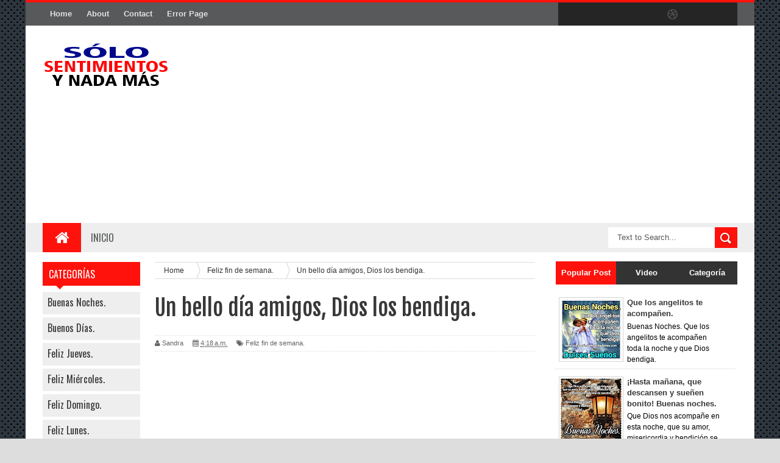

--- FILE ---
content_type: text/html; charset=UTF-8
request_url: https://www.solosentimientosynadamas.com/b/stats?style=BLACK_TRANSPARENT&timeRange=ALL_TIME&token=APq4FmAysJYwwp7ES9RItWe88Tzx3RjBFnBT51y1wfDgHVbJMrtzYbsj8-956a2hJWsy1TOwcG9FT7encsZQJ303m_pej6MGVQ
body_size: 45
content:
{"total":16145404,"sparklineOptions":{"backgroundColor":{"fillOpacity":0.1,"fill":"#000000"},"series":[{"areaOpacity":0.3,"color":"#202020"}]},"sparklineData":[[0,55],[1,70],[2,55],[3,32],[4,61],[5,75],[6,54],[7,48],[8,99],[9,78],[10,77],[11,78],[12,54],[13,55],[14,54],[15,31],[16,32],[17,50],[18,44],[19,46],[20,58],[21,49],[22,72],[23,46],[24,51],[25,48],[26,49],[27,48],[28,51],[29,37]],"nextTickMs":514285}

--- FILE ---
content_type: text/html; charset=utf-8
request_url: https://www.google.com/recaptcha/api2/aframe
body_size: 268
content:
<!DOCTYPE HTML><html><head><meta http-equiv="content-type" content="text/html; charset=UTF-8"></head><body><script nonce="q_w4-ry3hK02wWEPoUZ8Jw">/** Anti-fraud and anti-abuse applications only. See google.com/recaptcha */ try{var clients={'sodar':'https://pagead2.googlesyndication.com/pagead/sodar?'};window.addEventListener("message",function(a){try{if(a.source===window.parent){var b=JSON.parse(a.data);var c=clients[b['id']];if(c){var d=document.createElement('img');d.src=c+b['params']+'&rc='+(localStorage.getItem("rc::a")?sessionStorage.getItem("rc::b"):"");window.document.body.appendChild(d);sessionStorage.setItem("rc::e",parseInt(sessionStorage.getItem("rc::e")||0)+1);localStorage.setItem("rc::h",'1768417886996');}}}catch(b){}});window.parent.postMessage("_grecaptcha_ready", "*");}catch(b){}</script></body></html>

--- FILE ---
content_type: text/javascript; charset=UTF-8
request_url: https://www.solosentimientosynadamas.com/feeds/posts/default/-/Feliz%20fin%20de%20semana.?alt=json-in-script&callback=related_results_labels_thumbs&max-results=8
body_size: 8199
content:
// API callback
related_results_labels_thumbs({"version":"1.0","encoding":"UTF-8","feed":{"xmlns":"http://www.w3.org/2005/Atom","xmlns$openSearch":"http://a9.com/-/spec/opensearchrss/1.0/","xmlns$blogger":"http://schemas.google.com/blogger/2008","xmlns$georss":"http://www.georss.org/georss","xmlns$gd":"http://schemas.google.com/g/2005","xmlns$thr":"http://purl.org/syndication/thread/1.0","id":{"$t":"tag:blogger.com,1999:blog-8725575223315788576"},"updated":{"$t":"2025-07-07T23:24:38.668-07:00"},"category":[{"term":"Slider"},{"term":"Frases de vida"},{"term":"Buenas noches."},{"term":"Buenos días."},{"term":"Feliz tarde."},{"term":"Feliz Jueves."},{"term":"Feliz Miércoles."},{"term":"Feliz viernes."},{"term":"Feliz domingo."},{"term":"Feliz martes."},{"term":"Feliz sábado."},{"term":"Feliz lunes."},{"term":"Frases de vida."},{"term":"Frases de superación."},{"term":"Frases de amor."},{"term":"Frases mujer."},{"term":"Frases Dios."},{"term":"Feliz martes"},{"term":"Saludo del día."},{"term":"Oración de la mañana."},{"term":"Feliz fin de semana."},{"term":"Feliz sábado"},{"term":"Frases de Dios."},{"term":"Feliz navidad."},{"term":"Frases de amistad."},{"term":"Dulces sueños."},{"term":"Feliz inicio de semana."},{"term":"Feliz día de las madres."},{"term":"Oración."},{"term":"Frases de felicidad."},{"term":"Oración de la noche."},{"term":"Feliz semana."},{"term":"Frases de navidad."},{"term":"VIDA"},{"term":"Feliz día de la mujer."},{"term":"DIOS"},{"term":"Feliz día amig@."},{"term":"Feliz semana-"},{"term":"Feliz inicio de semana-"},{"term":"Frases de nostalgia."},{"term":"Feliz año nuevo."},{"term":"Feliz día del  padre."},{"term":"Semana Santa."},{"term":"Feliz día de san Valentín."},{"term":"Feliz mes de Agosto."},{"term":"Feliz mes de diciembre."},{"term":"GRACIAS"},{"term":"HOY"},{"term":"NO"},{"term":"SEÑOR"},{"term":"AMOR"},{"term":"COSAS"},{"term":"DIA"},{"term":"Feliz día de Reyes."},{"term":"Feliz mes de Junio."},{"term":"Feliz mes de febrero."},{"term":"Feliz mes de septiembre."},{"term":"Oraciones."},{"term":"PAZ"},{"term":"Feliz jueves Santo."},{"term":"Feliz mes de Noviembre."},{"term":"Feliz mes de marzo."},{"term":"MEJOR"},{"term":"NOCHE"},{"term":"PERSONAS"},{"term":"TODO"},{"term":"BENDICION"},{"term":"DÍA"},{"term":"FELIZ"},{"term":"APRENDER"},{"term":"BENDICIONES"},{"term":"CASA"},{"term":"CORAZON"},{"term":"CUANDO"},{"term":"DAR"},{"term":"DEJAR"},{"term":"FAMILIA"},{"term":"Feliz inicio de mes."},{"term":"Feliz mes de abril."},{"term":"Feliz mes de mayo."},{"term":"Feliz miércoles Santo."},{"term":"Gracias Señor."},{"term":"HACER"},{"term":"LLENO"},{"term":"MAÑANA"},{"term":"MOMENTOS"},{"term":"NUNCA"},{"term":"PEDIR"},{"term":"TI"},{"term":"feliz domingo de ramos"},{"term":"ACAMPE"},{"term":"AGRADECER"},{"term":"ALGUIEN"},{"term":"ALREDEDOR"},{"term":"AMA"},{"term":"AMIGOS"},{"term":"AYUDA"},{"term":"BIEN"},{"term":"BUENAS"},{"term":"CAER"},{"term":"CUIDADO"},{"term":"DA"},{"term":"DESCANSO"},{"term":"DICE"},{"term":"DIOS."},{"term":"DOMINGO."},{"term":"EMPEZAR"},{"term":"ESPERAR"},{"term":"EXITO"},{"term":"FELICIDAD"},{"term":"FUERTE"},{"term":"Feliz día de las velitas."},{"term":"Feliz día del trabajador."},{"term":"Feliz fin de mes."},{"term":"Feliz sábado de Gloria."},{"term":"Feliz último viernes de Agosto."},{"term":"Final de mes."},{"term":"GRANDE"},{"term":"HOGAR"},{"term":"LAGRIMAS"},{"term":"LECCIONES"},{"term":"LUGAR"},{"term":"LUZ"},{"term":"MALA"},{"term":"MARAVILLOSO"},{"term":"MI"},{"term":"MIO"},{"term":"MIÉRCOLES."},{"term":"NOCHE."},{"term":"NUEVO"},{"term":"PADRE"},{"term":"PALABRAS"},{"term":"QUERIDO"},{"term":"SABER"},{"term":"SALUD"},{"term":"SEMANA."},{"term":"SENTIR"},{"term":"SER"},{"term":"SIEMPRE"},{"term":"SOL"},{"term":"SOLO"},{"term":"SONREIR"},{"term":"TIEMPO"},{"term":"TIENE"},{"term":"TRIUNFO"},{"term":"TU"},{"term":"VALE"},{"term":"VALORAR"},{"term":"VICTORIA"},{"term":"VIVE"},{"term":"Viernes Santo."},{"term":"feliz Semana Santa"},{"term":"feliz día de la amistad"},{"term":"feliz lunes"},{"term":"A VECES"},{"term":"ABUNDANCIA"},{"term":"ABUNDANTES"},{"term":"ACCIONES"},{"term":"ACEPTES"},{"term":"ACOMPAÑAR"},{"term":"ACTOS"},{"term":"AGRADECIMIENTO"},{"term":"ALAS"},{"term":"ALCANZA"},{"term":"ALGUNAS"},{"term":"ALIMENTOS"},{"term":"ALMA"},{"term":"ALMA."},{"term":"ALÉGRATE"},{"term":"AMANECE"},{"term":"AMANECER"},{"term":"AMANECER."},{"term":"AMAR"},{"term":"AMARGA"},{"term":"AMAS. QUIEN"},{"term":"AMIGO"},{"term":"AMOR."},{"term":"AMOR. FE"},{"term":"ANGUSTIAS"},{"term":"APARENTAR"},{"term":"APOYO"},{"term":"APRENDE"},{"term":"AQUELLOS"},{"term":"ARREPIENTAS"},{"term":"ATACAR"},{"term":"BELLEZA"},{"term":"BELLO"},{"term":"BENDECIR"},{"term":"BENDECIR."},{"term":"BENDICE"},{"term":"BENDICION."},{"term":"BENDIGA."},{"term":"BENDIGAS"},{"term":"BENDITO"},{"term":"BESAR"},{"term":"BUEN"},{"term":"BUENA"},{"term":"BUSCAR"},{"term":"CAIDAS"},{"term":"CAMBIOS"},{"term":"CAMINA"},{"term":"CAMINANDO"},{"term":"CANSES"},{"term":"CARIÑOSA"},{"term":"CELESTIAL"},{"term":"CELÉBRALO"},{"term":"COLOR"},{"term":"COMETER"},{"term":"COMPLACER"},{"term":"COMPRENDÍ"},{"term":"CONCIENCIA"},{"term":"CONFIANZA"},{"term":"CONSEJOS"},{"term":"CONSTRUIR. PROTEGER."},{"term":"CONSTRUYEN"},{"term":"CONTRA."},{"term":"CORAZON."},{"term":"CORAZÒN"},{"term":"CORAZÓN."},{"term":"CREER"},{"term":"CUALQUIERA"},{"term":"CUERPO"},{"term":"CUIDE"},{"term":"CURVAS"},{"term":"DADO"},{"term":"DALE"},{"term":"DARAS"},{"term":"DAÑAR"},{"term":"DEBIL"},{"term":"DECEPCIONES."},{"term":"DECIR"},{"term":"DECIR."},{"term":"DECISION"},{"term":"DEMOSTAR"},{"term":"DEMOSTRARAN"},{"term":"DENTRO."},{"term":"DEPENDER"},{"term":"DESCUBRIR"},{"term":"DESEAR"},{"term":"DESEO"},{"term":"DESPERTAR"},{"term":"DESPERTARME"},{"term":"DESPUES"},{"term":"DESPUÉS"},{"term":"DEVOLVER"},{"term":"DIA."},{"term":"DIAS. BUENOS"},{"term":"DICE."},{"term":"DICHO"},{"term":"DIFÍCIL"},{"term":"DISFRUTAR"},{"term":"DISTANCIA"},{"term":"DOBLE"},{"term":"DOMINGO"},{"term":"DUERMAN."},{"term":"DULCE"},{"term":"DULCES"},{"term":"DULZURA"},{"term":"DÍA."},{"term":"ELLAS."},{"term":"ELLOS"},{"term":"ENCANTAR"},{"term":"ENCONTRAR"},{"term":"ENEMIGOS"},{"term":"ENFERMEDAD"},{"term":"ENFRENTAR."},{"term":"ENSEÑAR-"},{"term":"ENTENDIDO"},{"term":"ENTRA"},{"term":"ERES"},{"term":"ERROR"},{"term":"ERRORES"},{"term":"ESCUCHA"},{"term":"ESPACIO"},{"term":"ESPECIAL"},{"term":"ESPERANZA"},{"term":"ESPERANZA AMANECER"},{"term":"ESPERANZAS"},{"term":"ESPERAR."},{"term":"ESPINAS"},{"term":"ESPIRITU"},{"term":"ESTAMOS"},{"term":"ESTAR"},{"term":"ESTE"},{"term":"ESTOY"},{"term":"EXISTIR"},{"term":"FALSO"},{"term":"FALTA"},{"term":"FAMIIIA"},{"term":"FAMILIAS"},{"term":"FE"},{"term":"FELICES"},{"term":"FONDO"},{"term":"FORTALECETE."},{"term":"FRIOS"},{"term":"FUERZA"},{"term":"Felices pascuas."},{"term":"Feliz día."},{"term":"Feliz lunes de pascua"},{"term":"Feliz mes de Octubre."},{"term":"Feliz noche de san Valentín."},{"term":"Feliz tarde"},{"term":"Feliz último Jueves de Agosto."},{"term":"Feliz último día de marzo."},{"term":"Feliz último lunes de Julio."},{"term":"Frases de decepción."},{"term":"FÉNIX"},{"term":"GANA"},{"term":"GENIAL"},{"term":"GENTE"},{"term":"GIRA"},{"term":"GOLPES."},{"term":"GRANDES"},{"term":"GRATIS"},{"term":"GRATITUD"},{"term":"GUARDES"},{"term":"GUIA"},{"term":"HABLA"},{"term":"HABLARTE"},{"term":"HACER."},{"term":"HACIENDO"},{"term":"HAY"},{"term":"HE"},{"term":"HERMOSO"},{"term":"HIEREN"},{"term":"HIJOS."},{"term":"HIZO"},{"term":"HORA"},{"term":"HORAS"},{"term":"HORMIGA."},{"term":"HOY. DÍA"},{"term":"HUESOS"},{"term":"IMPORTA"},{"term":"IMPORTANTE"},{"term":"IMPORTANTES"},{"term":"IMPORTAR"},{"term":"INSTANTE"},{"term":"JAMÁS"},{"term":"JARDIN"},{"term":"JUEVES."},{"term":"LENGUA"},{"term":"LEVANTAR"},{"term":"LUNES."},{"term":"MADRE"},{"term":"MAL"},{"term":"MARAVILLOSA"},{"term":"MAS"},{"term":"MENOS"},{"term":"MENTE"},{"term":"MERECER"},{"term":"MIGAJAS"},{"term":"MIL"},{"term":"MIÉRCOLES"},{"term":"MOMENTO"},{"term":"MONTAÑAS"},{"term":"MOTIVOS"},{"term":"MUCHAS"},{"term":"MUCHO"},{"term":"MUEVAS"},{"term":"MUEVE"},{"term":"MUJER"},{"term":"MUNDO"},{"term":"MUROS"},{"term":"Mañana es lunes."},{"term":"Mi última rosa."},{"term":"MÁS."},{"term":"MÁXIMO"},{"term":"NADA"},{"term":"NADIE"},{"term":"NECESITA"},{"term":"NO-"},{"term":"NOCHES"},{"term":"NUESTRO"},{"term":"NUESTROS SIEMPRE"},{"term":"NUEVAMENTE"},{"term":"OCUPAMOS"},{"term":"OCUPAR"},{"term":"OFENDER."},{"term":"OJOS"},{"term":"OLVIDAR"},{"term":"OPORTUNIDAD"},{"term":"ORGULLO"},{"term":"Oración de inicio de mes."},{"term":"PACIENCIA"},{"term":"PALABRA"},{"term":"PARA"},{"term":"PARAR"},{"term":"PASO ."},{"term":"PEDAZOS"},{"term":"PEDIRTE"},{"term":"PENA"},{"term":"PEOR"},{"term":"PERSONA"},{"term":"PERSONAS. SOLAS"},{"term":"PIDO"},{"term":"PIDO FAMILIA"},{"term":"PIEDRA"},{"term":"PISADO"},{"term":"POCO."},{"term":"PODEMOS"},{"term":"PODER"},{"term":"PRECIOSA"},{"term":"PREOCUPACIONES"},{"term":"PREOCUPAR"},{"term":"PRESENCIA"},{"term":"PRIMERO"},{"term":"PROBLEMAS"},{"term":"PROCURAR"},{"term":"PROMETIERAN"},{"term":"PROTEGENOS"},{"term":"PROTEGER"},{"term":"PUENTES."},{"term":"PURO"},{"term":"Para mi ángel."},{"term":"Para ti mamita."},{"term":"Primera flor de diciembre."},{"term":"Primera rosa de septiembre."},{"term":"QUEDA"},{"term":"QUEDARSE."},{"term":"QUERER"},{"term":"QUERIA"},{"term":"QUIERO"},{"term":"QUÉDATE"},{"term":"RAÍCES"},{"term":"REALIDAD"},{"term":"RECOGE"},{"term":"RECORDAR"},{"term":"RECORDAR."},{"term":"RECUERDA"},{"term":"RECUERDOS."},{"term":"REGALA"},{"term":"REGALARME"},{"term":"RELLENAR"},{"term":"RENACER"},{"term":"RENOVARSE"},{"term":"REPOSO"},{"term":"RESOLVER"},{"term":"RESPALDO"},{"term":"RESPLANDOR"},{"term":"RICAS"},{"term":"ROMPER"},{"term":"ROMPIENDO"},{"term":"ROSAS"},{"term":"SABADO."},{"term":"SABEMOS"},{"term":"SABES."},{"term":"SABOR"},{"term":"SEMANA"},{"term":"SEMBRAR"},{"term":"SENTIMIENTOS"},{"term":"SERÍA"},{"term":"SEÑOR."},{"term":"SEÑOR. ENCONTRAR"},{"term":"SIEMBRA"},{"term":"SIEMPRE."},{"term":"SIENTAN"},{"term":"SOLOS"},{"term":"SOMOS"},{"term":"SONRISA"},{"term":"SUCEDA"},{"term":"SUEÑOS"},{"term":"SUEÑOS. BENDECIR."},{"term":"SUSTENTO"},{"term":"Saludo del Dia."},{"term":"TAMAÑO"},{"term":"TAMBIEN"},{"term":"TARDE."},{"term":"TE QUIERO"},{"term":"TENGO"},{"term":"TERMINAR.DIA"},{"term":"TI."},{"term":"TODOS"},{"term":"TOMAR"},{"term":"TRABAJO"},{"term":"TRAGAR."},{"term":"TRAJE"},{"term":"TRIUNFOS."},{"term":"TUS"},{"term":"UNO"},{"term":"USA"},{"term":"USAR"},{"term":"VA."},{"term":"VACIAR"},{"term":"VACIO"},{"term":"VECES"},{"term":"VER"},{"term":"VIDA."},{"term":"VIDA. DIA"},{"term":"VIGILAR"},{"term":"VIVEN"},{"term":"VOLAR"},{"term":"VOLVER"},{"term":"VOLVERSE"},{"term":"nochebuena"},{"term":"ÁNGEL"},{"term":"ÉXITO"},{"term":"ÚLTIMO"},{"term":"última rosa del mes de Octubre."},{"term":"última rosa del mes de noviembre"},{"term":"último día de enero."}],"title":{"type":"text","$t":"Solo sentimientos y nada mas "},"subtitle":{"type":"html","$t":"Las imágenes más hermosas con textos reflexiones,❤️ frases de superación,❤️ frases de vida, mensajes de buenos días, buenas noches y oraciones cristianas."},"link":[{"rel":"http://schemas.google.com/g/2005#feed","type":"application/atom+xml","href":"https:\/\/www.solosentimientosynadamas.com\/feeds\/posts\/default"},{"rel":"self","type":"application/atom+xml","href":"https:\/\/www.blogger.com\/feeds\/8725575223315788576\/posts\/default\/-\/Feliz+fin+de+semana.?alt=json-in-script\u0026max-results=8"},{"rel":"alternate","type":"text/html","href":"https:\/\/www.solosentimientosynadamas.com\/search\/label\/Feliz%20fin%20de%20semana."},{"rel":"hub","href":"http://pubsubhubbub.appspot.com/"},{"rel":"next","type":"application/atom+xml","href":"https:\/\/www.blogger.com\/feeds\/8725575223315788576\/posts\/default\/-\/Feliz+fin+de+semana.\/-\/Feliz+fin+de+semana.?alt=json-in-script\u0026start-index=9\u0026max-results=8"}],"author":[{"name":{"$t":"Sandra"},"uri":{"$t":"http:\/\/www.blogger.com\/profile\/18261499159342036087"},"email":{"$t":"noreply@blogger.com"},"gd$image":{"rel":"http://schemas.google.com/g/2005#thumbnail","width":"16","height":"16","src":"https:\/\/img1.blogblog.com\/img\/b16-rounded.gif"}}],"generator":{"version":"7.00","uri":"http://www.blogger.com","$t":"Blogger"},"openSearch$totalResults":{"$t":"31"},"openSearch$startIndex":{"$t":"1"},"openSearch$itemsPerPage":{"$t":"8"},"entry":[{"id":{"$t":"tag:blogger.com,1999:blog-8725575223315788576.post-4856919899850323346"},"published":{"$t":"2020-09-18T19:52:00.006-07:00"},"updated":{"$t":"2023-07-22T06:42:34.794-07:00"},"category":[{"scheme":"http://www.blogger.com/atom/ns#","term":"Feliz fin de semana."},{"scheme":"http://www.blogger.com/atom/ns#","term":"Slider"}],"title":{"type":"text","$t":"¡Que sea para todos  un día maravilloso!"},"content":{"type":"html","$t":"\u003Cp\u003E\u003C\/p\u003E\u003Cdiv class=\"separator\" style=\"clear: both; text-align: center;\"\u003E\u003Cbr \/\u003E\u003C\/div\u003E\u003Cdiv class=\"separator\" style=\"clear: both; text-align: center;\"\u003E\u003Cspan style=\"font-size: large;\"\u003E\u003Cspan\u003E¡Excelente Sábado!\u0026nbsp;\u003C\/span\u003E\u003C\/span\u003E\u003C\/div\u003E\u003Cdiv class=\"separator\" style=\"clear: both; text-align: center;\"\u003E\u003Cspan style=\"font-size: large;\"\u003E\u003Cspan\u003E\u003Cspan\u003E¡Que sea para todos\u0026nbsp;\u003C\/span\u003Eun\u0026nbsp;\u003C\/span\u003Edía maravilloso\u003C\/span\u003E\u003C\/div\u003E\u003Cdiv class=\"separator\" style=\"clear: both; text-align: center;\"\u003E\u003Cspan style=\"font-size: large;\"\u003E\u0026nbsp;y\u0026nbsp;lleno de bendiciones!\u003C\/span\u003E\u003C\/div\u003E\u003Cdiv class=\"separator\" style=\"clear: both; text-align: center;\"\u003E\u003Cspan style=\"font-size: large;\"\u003E\u0026nbsp;Feliz fin de semana.\u003C\/span\u003E\u003C\/div\u003E\u003Cdiv class=\"separator\" style=\"clear: both; text-align: center;\"\u003E\u003Cspan style=\"font-size: large;\"\u003E\u003Cbr \/\u003E\u003C\/span\u003E\u003C\/div\u003E\u003Cdiv class=\"separator\" style=\"clear: both; text-align: center;\"\u003E\u003Ca href=\"https:\/\/blogger.googleusercontent.com\/img\/b\/R29vZ2xl\/AVvXsEhlLU95kuX80LysrmLP2pVjPKCkyzAE_GSKoZtq1_o4txoYQqjfYS_EKVhfcJbB20s98CGAfGCUDndmdneVB3JESGie2QW_Nd8-uI2yG6MUK8fWA87lxLlMmCjN_gAPpJ0AuEbEjSahy5k\/s896\/119516999_360773514958951_5711948313604560828_n.jpg\" style=\"margin-left: 1em; margin-right: 1em;\"\u003E\u003Cimg border=\"0\" data-original-height=\"896\" data-original-width=\"896\" height=\"640\" src=\"https:\/\/blogger.googleusercontent.com\/img\/b\/R29vZ2xl\/AVvXsEhlLU95kuX80LysrmLP2pVjPKCkyzAE_GSKoZtq1_o4txoYQqjfYS_EKVhfcJbB20s98CGAfGCUDndmdneVB3JESGie2QW_Nd8-uI2yG6MUK8fWA87lxLlMmCjN_gAPpJ0AuEbEjSahy5k\/w640-h640\/119516999_360773514958951_5711948313604560828_n.jpg\" width=\"640\" \/\u003E\u003C\/a\u003E\u003C\/div\u003E\u003Cbr \/\u003E\u0026nbsp;\u003Cp\u003E\u003C\/p\u003E\u003Cp\u003E\u003Cspan style=\"font-size: large;\"\u003E\u003Cb\u003EMás imágenes de feliz fin de semana:\u003C\/b\u003E\u003C\/span\u003E\u003C\/p\u003E\u003Ch2 class=\"post-title entry-title\" style=\"border: 0px; font-stretch: normal; font-variant-east-asian: normal; font-variant-numeric: normal; line-height: normal; margin: 0px 0px 0.6em; padding: 0px; position: relative; vertical-align: baseline;\"\u003E\u003Cul style=\"font-family: \u0026quot;Fjalla One\u0026quot;, Helvetica, Arial, sans-serif; font-size: 20px; font-weight: normal; text-align: left;\"\u003E\u003Cli\u003E\u003Cspan style=\"border: 0px; font: inherit; margin: 0px; padding: 0px; vertical-align: baseline;\"\u003E\u003Ca href=\"https:\/\/www.solosentimientosynadamas.com\/2018\/09\/excelente-fin-de-semana.html\" style=\"border: 0px; font: inherit; margin: 0px; outline: none; padding: 0px; text-decoration-line: none; transition: all 0.25s ease 0s; vertical-align: baseline;\"\u003E\u003Cspan style=\"color: red;\"\u003EExcelente fin de semana.\u003C\/span\u003E\u003C\/a\u003E\u003C\/span\u003E\u003C\/li\u003E\u003Cli\u003E\u003Cspan style=\"border: 0px; font: inherit; margin: 0px; padding: 0px; vertical-align: baseline;\"\u003E\u003Ca href=\"https:\/\/www.solosentimientosynadamas.com\/2018\/07\/a-todos-mis-familiares-y-amigos-les.html\" style=\"border: 0px; font: inherit; margin: 0px; outline: none; padding: 0px; text-decoration-line: none; transition: all 0.25s ease 0s; vertical-align: baseline;\"\u003E\u003Cspan style=\"color: red;\"\u003EA todos mis familiares y amigos les deseo un bello y feliz fin de semana.\u003C\/span\u003E\u003C\/a\u003E\u003C\/span\u003E\u003C\/li\u003E\u003Cli\u003E\u003Cspan style=\"border: 0px; font: inherit; margin: 0px; padding: 0px; vertical-align: baseline;\"\u003E\u003Ca href=\"https:\/\/www.solosentimientosynadamas.com\/2016\/02\/feliz-y-bendecido-fin-de-semana.html\" style=\"border: 0px; font: inherit; margin: 0px; outline: none; padding: 0px; text-decoration-line: none; transition: all 0.25s ease 0s; vertical-align: baseline;\"\u003E\u003Cspan style=\"color: red;\"\u003EFeliz y bendecido fin de semana.\u003C\/span\u003E\u003C\/a\u003E\u003C\/span\u003E\u003C\/li\u003E\u003Cli\u003E\u003Cspan style=\"border: 0px; font: inherit; margin: 0px; padding: 0px; vertical-align: baseline;\"\u003E\u003Ca href=\"https:\/\/www.solosentimientosynadamas.com\/2015\/10\/que-dios-les-de-un-grandioso-fin-de.html\" style=\"border: 0px; font: inherit; margin: 0px; outline: none; padding: 0px; text-decoration-line: none; transition: all 0.25s ease 0s; vertical-align: baseline;\"\u003E\u003Cspan style=\"color: red;\"\u003EQue Dios les de un grandioso fin de semana.\u003C\/span\u003E\u003C\/a\u003E\u003C\/span\u003E\u003C\/li\u003E\u003Cli\u003E\u003Cspan style=\"border: 0px; font: inherit; margin: 0px; padding: 0px; vertical-align: baseline;\"\u003E\u003Ca href=\"https:\/\/www.solosentimientosynadamas.com\/2017\/06\/no-olvides-que-cada-manana-es-una-nueva.html\" style=\"border: 0px; font: inherit; margin: 0px; outline: none; padding: 0px; text-decoration-line: none; transition: all 0.25s ease 0s; vertical-align: baseline;\"\u003E\u003Cspan style=\"color: red;\"\u003ENo olvides, que cada mañana es una nueva oportunidad para ser feliz.\u003C\/span\u003E\u003C\/a\u003E\u003C\/span\u003E\u003C\/li\u003E\u003C\/ul\u003E\u003Cdiv\u003E\u003Cspan face=\"Fjalla One, Helvetica, Arial, sans-serif\"\u003E\u003Cspan style=\"font-size: 20px; font-weight: 400;\"\u003E\u003Cspan style=\"color: #383838;\"\u003ETambién puedes seguirnos en\u003C\/span\u003E\u003Ca href=\"https:\/\/web.facebook.com\/SoloSentimientosYNadaMas\/?_rdc=1\u0026amp;_rdr\"\u003E\u003Cspan style=\"color: red;\"\u003E FACEBOOK\u003C\/span\u003E\u003C\/a\u003E\u003C\/span\u003E\u003C\/span\u003E\u003C\/div\u003E\u003C\/h2\u003E"},"link":[{"rel":"replies","type":"application/atom+xml","href":"https:\/\/www.solosentimientosynadamas.com\/feeds\/4856919899850323346\/comments\/default","title":"Comentarios de la entrada"},{"rel":"replies","type":"text/html","href":"https:\/\/www.solosentimientosynadamas.com\/2020\/09\/que-sea-para-todos-un-dia-maravilloso.html#comment-form","title":"0 Comentarios"},{"rel":"edit","type":"application/atom+xml","href":"https:\/\/www.blogger.com\/feeds\/8725575223315788576\/posts\/default\/4856919899850323346"},{"rel":"self","type":"application/atom+xml","href":"https:\/\/www.blogger.com\/feeds\/8725575223315788576\/posts\/default\/4856919899850323346"},{"rel":"alternate","type":"text/html","href":"https:\/\/www.solosentimientosynadamas.com\/2020\/09\/que-sea-para-todos-un-dia-maravilloso.html","title":"¡Que sea para todos  un día maravilloso!"}],"author":[{"name":{"$t":"Sandra"},"uri":{"$t":"http:\/\/www.blogger.com\/profile\/18261499159342036087"},"email":{"$t":"noreply@blogger.com"},"gd$image":{"rel":"http://schemas.google.com/g/2005#thumbnail","width":"16","height":"16","src":"https:\/\/img1.blogblog.com\/img\/b16-rounded.gif"}}],"media$thumbnail":{"xmlns$media":"http://search.yahoo.com/mrss/","url":"https:\/\/blogger.googleusercontent.com\/img\/b\/R29vZ2xl\/AVvXsEhlLU95kuX80LysrmLP2pVjPKCkyzAE_GSKoZtq1_o4txoYQqjfYS_EKVhfcJbB20s98CGAfGCUDndmdneVB3JESGie2QW_Nd8-uI2yG6MUK8fWA87lxLlMmCjN_gAPpJ0AuEbEjSahy5k\/s72-w640-h640-c\/119516999_360773514958951_5711948313604560828_n.jpg","height":"72","width":"72"},"thr$total":{"$t":"0"}},{"id":{"$t":"tag:blogger.com,1999:blog-8725575223315788576.post-3506657947998282166"},"published":{"$t":"2018-09-22T04:26:00.004-07:00"},"updated":{"$t":"2020-08-15T06:38:27.711-07:00"},"category":[{"scheme":"http://www.blogger.com/atom/ns#","term":"Feliz fin de semana."},{"scheme":"http://www.blogger.com/atom/ns#","term":"Slider"}],"title":{"type":"text","$t":"Excelente fin de semana."},"content":{"type":"html","$t":"\u003Cdiv class=\"separator\" style=\"clear: both; text-align: center;\"\u003E\n\u003Cspan style=\"font-size: large;\"\u003E\u003Cb\u003E\u003Cbr \/\u003E\u003C\/b\u003E\u003C\/span\u003E\u003C\/div\u003E\n\u003Cdiv class=\"separator\" style=\"clear: both; text-align: center;\"\u003E\n\u003Cspan style=\"font-size: large;\"\u003E\u003Cb\u003EQue pasen un hermoso, alegre, bendecido\u0026nbsp;\u003C\/b\u003E\u003C\/span\u003E\u003C\/div\u003E\n\u003Cdiv class=\"separator\" style=\"clear: both; text-align: center;\"\u003E\n\u003Cspan style=\"font-size: large;\"\u003E\u003Cb\u003E\u003Cspan style=\"font-size: medium;\"\u003Ey muy\u0026nbsp;\u003C\/span\u003Efeliz sábado.\u0026nbsp;Excelente fin\u0026nbsp;\u003C\/b\u003E\u003C\/span\u003E\u003C\/div\u003E\n\u003Cdiv class=\"separator\" style=\"clear: both; text-align: center;\"\u003E\n\u003Cspan style=\"font-size: large;\"\u003E\u003Cb\u003Ede semana.\u003C\/b\u003E\u003C\/span\u003E\u003C\/div\u003E\n\u003Cdiv class=\"separator\" style=\"clear: both; text-align: center;\"\u003E\n\u003Cb style=\"font-size: x-large;\"\u003E\u003Cbr \/\u003E\u003C\/b\u003E\u003C\/div\u003E\n\u003Cdiv class=\"separator\" style=\"clear: both; text-align: center;\"\u003E\n\u003Ca href=\"https:\/\/blogger.googleusercontent.com\/img\/b\/R29vZ2xl\/AVvXsEjjDZpsNYkyYQv_ZLx_TCWhXhLpQeV6l411K4NeUhkKmBtzpBIXRqRVqxsza3fZnXzhNtbjNnMhs7IsxNMA-f1mbp_Y-ZaiEeTKGclAyAZ7ZLqb7zE5XXvD6UGmDHG2smqpR_HlvXOJIss\/s1600\/42282127_256705028319466_6005596531695026176_n+%25281%2529.jpg\" imageanchor=\"1\" style=\"margin-left: 1em; margin-right: 1em;\"\u003E\u003Cimg alt=\"Feliz fin de semana.\" border=\"0\" data-original-height=\"960\" data-original-width=\"960\" height=\"640\" src=\"https:\/\/blogger.googleusercontent.com\/img\/b\/R29vZ2xl\/AVvXsEjjDZpsNYkyYQv_ZLx_TCWhXhLpQeV6l411K4NeUhkKmBtzpBIXRqRVqxsza3fZnXzhNtbjNnMhs7IsxNMA-f1mbp_Y-ZaiEeTKGclAyAZ7ZLqb7zE5XXvD6UGmDHG2smqpR_HlvXOJIss\/s640\/42282127_256705028319466_6005596531695026176_n+%25281%2529.jpg\" title=\"Que pasen un hermoso, alegre, bendecido y muy  feliz sábado.  \" width=\"640\" \/\u003E\u003C\/a\u003E\u003C\/div\u003E\n\u003Cbr \/\u003E\n\u003Cbr \/\u003E\n\u003Cspan style=\"font-size: large;\"\u003E\u003Cb\u003EMás frases de feliz fin de semana:\u003C\/b\u003E\u003C\/span\u003E\u003Cbr \/\u003E\n\u003Cul\u003E\n\u003Cli\u003E\u003Ca href=\"http:\/\/www.solosentimientosynadamas.com\/2018\/07\/a-todos-mis-familiares-y-amigos-les.html\"\u003E\u003Cspan style=\"color: red;\"\u003EA todos mis familiares y amigos les deseo un bello y feliz fin de semana.\u003C\/span\u003E\u003C\/a\u003E\u003C\/li\u003E\n\u003Cli\u003E\u003Ca href=\"http:\/\/www.solosentimientosynadamas.com\/2017\/02\/dios-te-bendiga-con-un-hermoso-y-muy.html\"\u003E\u003Cspan style=\"color: red;\"\u003EDios te bendiga con un hermoso y muy Feliz fin de semana.\u003C\/span\u003E\u003C\/a\u003E\u003C\/li\u003E\n\u003Cli\u003E\u003Ca href=\"http:\/\/www.solosentimientosynadamas.com\/2015\/10\/que-dios-les-de-un-grandioso-fin-de.html\"\u003E\u003Cspan style=\"color: red;\"\u003EQue Dios les de un grandioso fin de semana.\u003C\/span\u003E\u003C\/a\u003E\u003C\/li\u003E\n\u003Cli\u003E\u003Ca href=\"http:\/\/www.solosentimientosynadamas.com\/2018\/01\/que-hoy-recibas-bendiciones.html\"\u003E\u003Cspan style=\"color: red;\"\u003EQue hoy recibas bendiciones.\u003C\/span\u003E\u003C\/a\u003E\u003C\/li\u003E\n\u003Cli\u003E\u003Ca href=\"http:\/\/www.solosentimientosynadamas.com\/2016\/02\/feliz-y-bendecido-fin-de-semana.html\"\u003E\u003Cspan style=\"color: red;\"\u003EFeliz y bendecido fin de semana.\u003C\/span\u003E\u003C\/a\u003E\u003C\/li\u003E\n\u003C\/ul\u003E\n\u003Cdiv\u003E\n\u003Cspan style=\"font-size: large;\"\u003ETambién puedes seguirnos en\u003Ca href=\"https:\/\/www.facebook.com\/SoloSentimientosYNadaMas\/?fref=ts\"\u003E\u003Cspan style=\"color: red;\"\u003E FACEBOOK\u003C\/span\u003E\u003C\/a\u003E\u003C\/span\u003E\u003C\/div\u003E\n"},"link":[{"rel":"replies","type":"application/atom+xml","href":"https:\/\/www.solosentimientosynadamas.com\/feeds\/3506657947998282166\/comments\/default","title":"Comentarios de la entrada"},{"rel":"replies","type":"text/html","href":"https:\/\/www.solosentimientosynadamas.com\/2018\/09\/excelente-fin-de-semana.html#comment-form","title":"0 Comentarios"},{"rel":"edit","type":"application/atom+xml","href":"https:\/\/www.blogger.com\/feeds\/8725575223315788576\/posts\/default\/3506657947998282166"},{"rel":"self","type":"application/atom+xml","href":"https:\/\/www.blogger.com\/feeds\/8725575223315788576\/posts\/default\/3506657947998282166"},{"rel":"alternate","type":"text/html","href":"https:\/\/www.solosentimientosynadamas.com\/2018\/09\/excelente-fin-de-semana.html","title":"Excelente fin de semana."}],"author":[{"name":{"$t":"Sandra"},"uri":{"$t":"http:\/\/www.blogger.com\/profile\/18261499159342036087"},"email":{"$t":"noreply@blogger.com"},"gd$image":{"rel":"http://schemas.google.com/g/2005#thumbnail","width":"16","height":"16","src":"https:\/\/img1.blogblog.com\/img\/b16-rounded.gif"}}],"media$thumbnail":{"xmlns$media":"http://search.yahoo.com/mrss/","url":"https:\/\/blogger.googleusercontent.com\/img\/b\/R29vZ2xl\/AVvXsEjjDZpsNYkyYQv_ZLx_TCWhXhLpQeV6l411K4NeUhkKmBtzpBIXRqRVqxsza3fZnXzhNtbjNnMhs7IsxNMA-f1mbp_Y-ZaiEeTKGclAyAZ7ZLqb7zE5XXvD6UGmDHG2smqpR_HlvXOJIss\/s72-c\/42282127_256705028319466_6005596531695026176_n+%25281%2529.jpg","height":"72","width":"72"},"thr$total":{"$t":"0"}},{"id":{"$t":"tag:blogger.com,1999:blog-8725575223315788576.post-4139501982835310960"},"published":{"$t":"2018-07-29T07:54:00.004-07:00"},"updated":{"$t":"2020-08-15T06:31:46.156-07:00"},"category":[{"scheme":"http://www.blogger.com/atom/ns#","term":"Feliz fin de semana."}],"title":{"type":"text","$t":"A todos mis familiares y amigos les deseo  un bello y feliz  fin de semana."},"content":{"type":"html","$t":"\u003Cdiv class=\"separator\" style=\"clear: both; text-align: center;\"\u003E\n\u003Cspan style=\"font-size: x-large;\"\u003E\u003Cb\u003E\u003Cbr \/\u003E\u003C\/b\u003E\u003C\/span\u003E\u003C\/div\u003E\n\u003Cdiv class=\"separator\" style=\"clear: both; text-align: center;\"\u003E\n\u003Cspan style=\"font-size: large;\"\u003E\u003Cb\u003EA todos mis familiares y amigos les deseo\u003C\/b\u003E\u003C\/span\u003E\u003C\/div\u003E\n\u003Cdiv class=\"separator\" style=\"clear: both; text-align: center;\"\u003E\n\u003Cspan style=\"font-size: large;\"\u003E\u003Cb\u003Eun bello y feliz\u0026nbsp; fin de semana.\u003C\/b\u003E\u003C\/span\u003E\u003C\/div\u003E\n\u003Cdiv class=\"separator\" style=\"clear: both; text-align: center;\"\u003E\n\u003Cspan style=\"font-size: large;\"\u003E\u003Cb\u003E\u003Cbr \/\u003E\u003C\/b\u003E\u003C\/span\u003E\u003C\/div\u003E\n\u003Cdiv class=\"separator\" style=\"clear: both; text-align: center;\"\u003E\n\u003Ca href=\"https:\/\/blogger.googleusercontent.com\/img\/b\/R29vZ2xl\/AVvXsEhPqDTQ8qaooWsDA7AI_cDg8Vp_6fGTuD_ahqQgfpvtj4XyG8shPWhghVtd3povT-wJg_gYCwXuiq5Nmp_Z7lw7p8YwyCEe-dNeyXW6NDHz-PKsVDdebr-5mGU56g7Fw1kUyOfXzJMJCto\/s1600\/37900298_2103503059691096_3697028726509273088_n+%25281%2529.jpg\" imageanchor=\"1\" style=\"margin-left: 1em; margin-right: 1em;\"\u003E\u003Cimg alt=\"Feliz fin de semana.\" border=\"0\" data-original-height=\"960\" data-original-width=\"960\" height=\"640\" src=\"https:\/\/blogger.googleusercontent.com\/img\/b\/R29vZ2xl\/AVvXsEhPqDTQ8qaooWsDA7AI_cDg8Vp_6fGTuD_ahqQgfpvtj4XyG8shPWhghVtd3povT-wJg_gYCwXuiq5Nmp_Z7lw7p8YwyCEe-dNeyXW6NDHz-PKsVDdebr-5mGU56g7Fw1kUyOfXzJMJCto\/s640\/37900298_2103503059691096_3697028726509273088_n+%25281%2529.jpg\" title=\"A todos mis familiares y amigos les deseo  un bello y feliz  fin de semana.\" width=\"640\" \/\u003E\u003C\/a\u003E\u003C\/div\u003E\n\u003Cbr \/\u003E\n\u003Cbr \/\u003E\n\u003Cspan style=\"font-size: large;\"\u003E\u003Cb\u003EMás frases de feliz fin de semana:\u003C\/b\u003E\u003C\/span\u003E\u003Cbr \/\u003E\n\u003Cul\u003E\n\u003Cli\u003E\u003Ca href=\"http:\/\/www.solosentimientosynadamas.com\/2018\/01\/que-hoy-recibas-bendiciones.html\"\u003E\u003Cspan style=\"color: red;\"\u003EQue hoy recibas bendiciones.\u003C\/span\u003E\u003C\/a\u003E\u003C\/li\u003E\n\u003Cli\u003E\u003Ca href=\"http:\/\/www.solosentimientosynadamas.com\/2018\/05\/feliz-fin-de-semana-para-todos.html\"\u003E\u003Cspan style=\"color: red;\"\u003EFeliz fin de semana para todos.\u003C\/span\u003E\u003C\/a\u003E\u003C\/li\u003E\n\u003Cli\u003E\u003Ca href=\"http:\/\/www.solosentimientosynadamas.com\/2016\/03\/feliz-y-bendecido-fin-de-semana.html\"\u003E\u003Cspan style=\"color: red;\"\u003EFeliz y bendecido fin de semana.\u003C\/span\u003E\u003C\/a\u003E\u003C\/li\u003E\n\u003Cli\u003E\u003Ca href=\"http:\/\/www.solosentimientosynadamas.com\/2017\/02\/dios-te-bendiga-con-un-hermoso-y-muy.html\"\u003E\u003Cspan style=\"color: red;\"\u003EDios te bendiga con un hermoso y muy Feliz fin de semana.\u003C\/span\u003E\u003C\/a\u003E\u003C\/li\u003E\n\u003Cli\u003E\u003Ca href=\"http:\/\/www.solosentimientosynadamas.com\/2016\/08\/feliz-y-bendecido-fin-de-semana-para-ti.html\"\u003E\u003Cspan style=\"color: red;\"\u003EFeliz y bendecido fin de semana para ti y para todos.\u003C\/span\u003E\u003C\/a\u003E\u003C\/li\u003E\n\u003C\/ul\u003E\n\u003Cdiv\u003E\n\u003Cspan style=\"font-size: large;\"\u003ETambién puedes seguirnos en \u003Ca href=\"https:\/\/www.facebook.com\/SoloSentimientosYNadaMas\/\"\u003E\u003Cspan style=\"color: red;\"\u003EFACEBOOK\u003C\/span\u003E\u003C\/a\u003E\u003C\/span\u003E\u003C\/div\u003E\n\u003Cdiv class=\"post-header\" style=\"-webkit-text-stroke-width: 0px; background-color: white; color: #444444; font-family: Arial, Tahoma, Helvetica, FreeSans, sans-serif; font-size: 13px; font-style: normal; font-variant-caps: normal; font-variant-ligatures: normal; font-weight: 400; letter-spacing: normal; line-height: 1.6; margin: 0px 0px 1em; orphans: 2; text-align: start; text-decoration-color: initial; text-decoration-style: initial; text-indent: 0px; text-transform: none; white-space: normal; widows: 2; word-spacing: 0px;\"\u003E\n\u003Cdiv class=\"post-header-line-1\"\u003E\n\u003C\/div\u003E\n\u003C\/div\u003E\n"},"link":[{"rel":"replies","type":"application/atom+xml","href":"https:\/\/www.solosentimientosynadamas.com\/feeds\/4139501982835310960\/comments\/default","title":"Comentarios de la entrada"},{"rel":"replies","type":"text/html","href":"https:\/\/www.solosentimientosynadamas.com\/2018\/07\/a-todos-mis-familiares-y-amigos-les.html#comment-form","title":"0 Comentarios"},{"rel":"edit","type":"application/atom+xml","href":"https:\/\/www.blogger.com\/feeds\/8725575223315788576\/posts\/default\/4139501982835310960"},{"rel":"self","type":"application/atom+xml","href":"https:\/\/www.blogger.com\/feeds\/8725575223315788576\/posts\/default\/4139501982835310960"},{"rel":"alternate","type":"text/html","href":"https:\/\/www.solosentimientosynadamas.com\/2018\/07\/a-todos-mis-familiares-y-amigos-les.html","title":"A todos mis familiares y amigos les deseo  un bello y feliz  fin de semana."}],"author":[{"name":{"$t":"Sandra"},"uri":{"$t":"http:\/\/www.blogger.com\/profile\/18261499159342036087"},"email":{"$t":"noreply@blogger.com"},"gd$image":{"rel":"http://schemas.google.com/g/2005#thumbnail","width":"16","height":"16","src":"https:\/\/img1.blogblog.com\/img\/b16-rounded.gif"}}],"media$thumbnail":{"xmlns$media":"http://search.yahoo.com/mrss/","url":"https:\/\/blogger.googleusercontent.com\/img\/b\/R29vZ2xl\/AVvXsEhPqDTQ8qaooWsDA7AI_cDg8Vp_6fGTuD_ahqQgfpvtj4XyG8shPWhghVtd3povT-wJg_gYCwXuiq5Nmp_Z7lw7p8YwyCEe-dNeyXW6NDHz-PKsVDdebr-5mGU56g7Fw1kUyOfXzJMJCto\/s72-c\/37900298_2103503059691096_3697028726509273088_n+%25281%2529.jpg","height":"72","width":"72"},"thr$total":{"$t":"0"}},{"id":{"$t":"tag:blogger.com,1999:blog-8725575223315788576.post-3672741037841961452"},"published":{"$t":"2018-05-05T06:51:00.003-07:00"},"updated":{"$t":"2018-05-05T06:51:25.804-07:00"},"category":[{"scheme":"http://www.blogger.com/atom/ns#","term":"Feliz fin de semana."}],"title":{"type":"text","$t":"Feliz fin de semana para todos."},"content":{"type":"html","$t":"\u003Cdiv class=\"separator\" style=\"clear: both; text-align: center;\"\u003E\n\u003Cspan style=\"font-size: x-large;\"\u003E\u003Cb\u003EFeliz fin de semana para todos mis familiares\u003C\/b\u003E\u003C\/span\u003E\u003C\/div\u003E\n\u003Cdiv class=\"separator\" style=\"clear: both; text-align: center;\"\u003E\n\u003Cspan style=\"font-size: x-large;\"\u003E\u003Cb\u003Ey amigos.\u003C\/b\u003E\u003C\/span\u003E\u003C\/div\u003E\n\u003Cdiv class=\"separator\" style=\"clear: both; text-align: center;\"\u003E\n\u003Cspan style=\"font-size: x-large;\"\u003E\u003Cb\u003EDios los bendiga.\u003C\/b\u003E\u003C\/span\u003E\u003C\/div\u003E\n\u003Cdiv class=\"separator\" style=\"clear: both; text-align: center;\"\u003E\n\u003Ca href=\"https:\/\/blogger.googleusercontent.com\/img\/b\/R29vZ2xl\/AVvXsEiooroxfuybyt-wl7guBQXzC52cxVtvwc1WTOqPdlXRMrCqNOcnOx7EpKTGNzvB8RAmAIKgsJgLuMJITtI7a7qhuxkm3Y1PSAhbAtibI5ni-e4leGQSEevenUjXko6ZiWDTBiY0A5qU9Ao\/s1600\/31935603_1954795484561855_7020435688138997760_n+%25281%2529.jpg\" imageanchor=\"1\" style=\"margin-left: 1em; margin-right: 1em;\"\u003E\u003Cimg alt=\"Feliz fin de semana.\" border=\"0\" data-original-height=\"960\" data-original-width=\"960\" height=\"640\" src=\"https:\/\/blogger.googleusercontent.com\/img\/b\/R29vZ2xl\/AVvXsEiooroxfuybyt-wl7guBQXzC52cxVtvwc1WTOqPdlXRMrCqNOcnOx7EpKTGNzvB8RAmAIKgsJgLuMJITtI7a7qhuxkm3Y1PSAhbAtibI5ni-e4leGQSEevenUjXko6ZiWDTBiY0A5qU9Ao\/s640\/31935603_1954795484561855_7020435688138997760_n+%25281%2529.jpg\" title=\"Feliz fin de semana para todos mis familiares  y amigos.  Dios los bendiga.\" width=\"640\" \/\u003E\u003C\/a\u003E\u003C\/div\u003E\n\u003Cbr \/\u003E\n\u003Cbr \/\u003E\n\u003Cspan style=\"font-size: large;\"\u003E\u003Cb\u003EMás frases relacionadas:\u003C\/b\u003E\u003C\/span\u003E\u003Cbr \/\u003E\n\u003Cul\u003E\n\u003Cli\u003E\u003Ca href=\"http:\/\/www.solosentimientosynadamas.com\/2015\/09\/ya-amanecio.html\"\u003E\u003Cspan style=\"color: red;\"\u003EYa amaneció!\u003C\/span\u003E\u003C\/a\u003E\u003C\/li\u003E\n\u003Cli\u003E\u003Ca href=\"http:\/\/www.solosentimientosynadamas.com\/2018\/04\/dios-te-de-amor-salud-paz-abundancia-y.html\"\u003E\u003Cspan style=\"color: red;\"\u003EDios te de amor, salud, paz, abundancia y mucho más.\u003C\/span\u003E\u003C\/a\u003E\u003C\/li\u003E\n\u003Cli\u003E\u003Ca href=\"http:\/\/www.solosentimientosynadamas.com\/2018\/04\/gracias-dios-mio-por-darme-tu-bendicion.html\"\u003E\u003Cspan style=\"color: red;\"\u003EGracias Dios mío por darme tu bendición.\u003C\/span\u003E\u003C\/a\u003E\u003C\/li\u003E\n\u003Cli\u003E\u003Ca href=\"http:\/\/www.solosentimientosynadamas.com\/2018\/03\/gracias-dios-mio-por-darme-tu-bendicion.html\"\u003E\u003Cspan style=\"color: red;\"\u003EGracias Dios mío por darme tu bendición.\u003C\/span\u003E\u003C\/a\u003E\u003C\/li\u003E\n\u003Cli\u003E\u003Ca href=\"http:\/\/www.solosentimientosynadamas.com\/2018\/03\/aprovecha-este-lindo-dia.html\"\u003E\u003Cspan style=\"color: red;\"\u003EAprovecha éste lindo día.\u003C\/span\u003E\u003C\/a\u003E\u003C\/li\u003E\n\u003Cli\u003E\u003Ca href=\"http:\/\/www.solosentimientosynadamas.com\/2018\/03\/hoy-vuelvo-darte-gracias-dios-mio.html\"\u003E\u003Cspan style=\"color: red;\"\u003EHoy vuelvo a darte gracias Dios mío.\u003C\/span\u003E\u003C\/a\u003E\u003C\/li\u003E\n\u003C\/ul\u003E\n\u003Cdiv\u003E\n\u003Cspan style=\"font-size: large;\"\u003ETambién puedes seguirnos en \u003Ca href=\"https:\/\/www.facebook.com\/SoloSentimientosYNadaMas\/?fref=ts\"\u003EFACEBOOK\u003C\/a\u003E\u003C\/span\u003E\u003C\/div\u003E\n\u003Cdiv class=\"post-header\" style=\"-webkit-text-stroke-width: 0px; background-color: white; color: #444444; font-family: Arial, Tahoma, Helvetica, FreeSans, sans-serif; font-size: 13px; font-style: normal; font-variant-caps: normal; font-variant-ligatures: normal; font-weight: 400; letter-spacing: normal; line-height: 1.6; margin: 0px 0px 1em; orphans: 2; text-align: start; text-decoration-color: initial; text-decoration-style: initial; text-indent: 0px; text-transform: none; white-space: normal; widows: 2; word-spacing: 0px;\"\u003E\n\u003Cdiv class=\"post-header-line-1\"\u003E\n\u003C\/div\u003E\n\u003C\/div\u003E\n"},"link":[{"rel":"replies","type":"application/atom+xml","href":"https:\/\/www.solosentimientosynadamas.com\/feeds\/3672741037841961452\/comments\/default","title":"Comentarios de la entrada"},{"rel":"replies","type":"text/html","href":"https:\/\/www.solosentimientosynadamas.com\/2018\/05\/feliz-fin-de-semana-para-todos.html#comment-form","title":"0 Comentarios"},{"rel":"edit","type":"application/atom+xml","href":"https:\/\/www.blogger.com\/feeds\/8725575223315788576\/posts\/default\/3672741037841961452"},{"rel":"self","type":"application/atom+xml","href":"https:\/\/www.blogger.com\/feeds\/8725575223315788576\/posts\/default\/3672741037841961452"},{"rel":"alternate","type":"text/html","href":"https:\/\/www.solosentimientosynadamas.com\/2018\/05\/feliz-fin-de-semana-para-todos.html","title":"Feliz fin de semana para todos."}],"author":[{"name":{"$t":"Sandra"},"uri":{"$t":"http:\/\/www.blogger.com\/profile\/18261499159342036087"},"email":{"$t":"noreply@blogger.com"},"gd$image":{"rel":"http://schemas.google.com/g/2005#thumbnail","width":"16","height":"16","src":"https:\/\/img1.blogblog.com\/img\/b16-rounded.gif"}}],"media$thumbnail":{"xmlns$media":"http://search.yahoo.com/mrss/","url":"https:\/\/blogger.googleusercontent.com\/img\/b\/R29vZ2xl\/AVvXsEiooroxfuybyt-wl7guBQXzC52cxVtvwc1WTOqPdlXRMrCqNOcnOx7EpKTGNzvB8RAmAIKgsJgLuMJITtI7a7qhuxkm3Y1PSAhbAtibI5ni-e4leGQSEevenUjXko6ZiWDTBiY0A5qU9Ao\/s72-c\/31935603_1954795484561855_7020435688138997760_n+%25281%2529.jpg","height":"72","width":"72"},"thr$total":{"$t":"0"}},{"id":{"$t":"tag:blogger.com,1999:blog-8725575223315788576.post-4291950694276811906"},"published":{"$t":"2017-11-11T04:49:00.002-08:00"},"updated":{"$t":"2017-11-11T04:49:42.069-08:00"},"category":[{"scheme":"http://www.blogger.com/atom/ns#","term":"Feliz fin de semana."}],"title":{"type":"text","$t":"Que Dios, cuide siempre de ti y de  tu familia."},"content":{"type":"html","$t":"\u003Cdiv class=\"separator\" style=\"clear: both; text-align: center;\"\u003E\n\u003Ca href=\"https:\/\/blogger.googleusercontent.com\/img\/b\/R29vZ2xl\/AVvXsEgxxeIybH9DRLAPbzKBhATPwJmqFDNXc2oUjuFVg4D75sR2CN0biZuDIsL4HWGgdQbHAVnfP6zAnv2sK0URZON2rIIJ1s-69iC1mKRtq9Tm6nfP2dkYChWn7kCWdspY-JwiPUtCFGb0rL4\/s1600\/23476851_1722649707776435_183674901_n.jpg\" imageanchor=\"1\" style=\"margin-left: 1em; margin-right: 1em;\"\u003E\u003Cimg alt=\"Feliz fin de semana.\" border=\"0\" data-original-height=\"720\" data-original-width=\"720\" height=\"640\" src=\"https:\/\/blogger.googleusercontent.com\/img\/b\/R29vZ2xl\/AVvXsEgxxeIybH9DRLAPbzKBhATPwJmqFDNXc2oUjuFVg4D75sR2CN0biZuDIsL4HWGgdQbHAVnfP6zAnv2sK0URZON2rIIJ1s-69iC1mKRtq9Tm6nfP2dkYChWn7kCWdspY-JwiPUtCFGb0rL4\/s640\/23476851_1722649707776435_183674901_n.jpg\" title=\"Que Dios, cuide siempre de ti y de  tu familia.\" width=\"640\" \/\u003E\u003C\/a\u003E\u003C\/div\u003E\n\u003Cdiv style=\"text-align: center;\"\u003E\n\u003Cspan style=\"font-size: x-large;\"\u003E\u003Cb\u003EQue Dios, cuide siempre de ti y de\u0026nbsp;\u003C\/b\u003E\u003C\/span\u003E\u003C\/div\u003E\n\u003Cdiv style=\"text-align: center;\"\u003E\n\u003Cspan style=\"font-size: x-large;\"\u003E\u003Cb\u003Etu familia.\u003C\/b\u003E\u003C\/span\u003E\u003C\/div\u003E\n\u003Cdiv style=\"text-align: center;\"\u003E\n\u003Cspan style=\"font-size: x-large;\"\u003E\u003Cb\u003EFeliz fin de semana.\u003C\/b\u003E\u003C\/span\u003E\u003C\/div\u003E\n"},"link":[{"rel":"replies","type":"application/atom+xml","href":"https:\/\/www.solosentimientosynadamas.com\/feeds\/4291950694276811906\/comments\/default","title":"Comentarios de la entrada"},{"rel":"replies","type":"text/html","href":"https:\/\/www.solosentimientosynadamas.com\/2017\/11\/que-dios-cuide-siempre-de-ti-y-de-tu.html#comment-form","title":"0 Comentarios"},{"rel":"edit","type":"application/atom+xml","href":"https:\/\/www.blogger.com\/feeds\/8725575223315788576\/posts\/default\/4291950694276811906"},{"rel":"self","type":"application/atom+xml","href":"https:\/\/www.blogger.com\/feeds\/8725575223315788576\/posts\/default\/4291950694276811906"},{"rel":"alternate","type":"text/html","href":"https:\/\/www.solosentimientosynadamas.com\/2017\/11\/que-dios-cuide-siempre-de-ti-y-de-tu.html","title":"Que Dios, cuide siempre de ti y de  tu familia."}],"author":[{"name":{"$t":"Sandra"},"uri":{"$t":"http:\/\/www.blogger.com\/profile\/18261499159342036087"},"email":{"$t":"noreply@blogger.com"},"gd$image":{"rel":"http://schemas.google.com/g/2005#thumbnail","width":"16","height":"16","src":"https:\/\/img1.blogblog.com\/img\/b16-rounded.gif"}}],"media$thumbnail":{"xmlns$media":"http://search.yahoo.com/mrss/","url":"https:\/\/blogger.googleusercontent.com\/img\/b\/R29vZ2xl\/AVvXsEgxxeIybH9DRLAPbzKBhATPwJmqFDNXc2oUjuFVg4D75sR2CN0biZuDIsL4HWGgdQbHAVnfP6zAnv2sK0URZON2rIIJ1s-69iC1mKRtq9Tm6nfP2dkYChWn7kCWdspY-JwiPUtCFGb0rL4\/s72-c\/23476851_1722649707776435_183674901_n.jpg","height":"72","width":"72"},"thr$total":{"$t":"0"}},{"id":{"$t":"tag:blogger.com,1999:blog-8725575223315788576.post-5321067977426992873"},"published":{"$t":"2017-06-09T06:46:00.002-07:00"},"updated":{"$t":"2024-04-06T07:32:47.168-07:00"},"category":[{"scheme":"http://www.blogger.com/atom/ns#","term":"Feliz fin de semana."}],"title":{"type":"text","$t":"No olvides, que cada mañana es una nueva oportunidad para ser feliz."},"content":{"type":"html","$t":"\u003Cdiv class=\"separator\" style=\"clear: both; text-align: center;\"\u003E\n\u003Cbr \/\u003E\u003C\/div\u003E\n\u003Cdiv class=\"separator\" style=\"clear: both; text-align: center;\"\u003E\n\u003Cspan style=\"font-size: large;\"\u003ENo olvides, que cada mañana es una\u0026nbsp;\u003C\/span\u003E\u003Cspan style=\"font-size: large;\"\u003Enueva\u0026nbsp;\u003C\/span\u003E\u003C\/div\u003E\u003Cdiv class=\"separator\" style=\"clear: both; text-align: center;\"\u003E\u003Cspan style=\"font-size: large;\"\u003Eoportunidad\u003C\/span\u003E\u003Cspan style=\"font-size: large;\"\u003E\u0026nbsp;para ser feliz.\u0026nbsp;\u003C\/span\u003E\u003C\/div\u003E\u003Cdiv class=\"separator\" style=\"clear: both; text-align: center;\"\u003E\u003Cspan style=\"font-size: large;\"\u003EQue Dios te bendiga y te se un bello\u0026nbsp;\u003C\/span\u003E\u003Cspan style=\"font-size: large;\"\u003Edía\u003C\/span\u003E\u003Cspan style=\"font-size: large;\"\u003E\u0026nbsp;amig@.\u0026nbsp;\u003C\/span\u003E\u003C\/div\u003E\u003Cdiv class=\"separator\" style=\"clear: both; text-align: center;\"\u003E\u003Cspan style=\"font-size: large;\"\u003EFeliz fin de semana.\u003C\/span\u003E\u003C\/div\u003E\n\u003Cdiv class=\"separator\" style=\"clear: both; text-align: center;\"\u003E\n\u003Cbr \/\u003E\u003C\/div\u003E\n\u003Cdiv class=\"separator\" style=\"clear: both; text-align: center;\"\u003E\n\u003Ca href=\"https:\/\/blogger.googleusercontent.com\/img\/b\/R29vZ2xl\/AVvXsEiC5_DYtkkASoAE03h8uABgDVEzOrgh41S3QqnCfxlVmV7sGLLRVXLa8XFjT-BgBTVrNpl80T84DIOJA-FBvK2BmICSTq089O4HZ6Ef3PsgrVXao31luOts8g9YaKKt5qOwLIGyj537g7U\/s1600\/19022036_1542015685839839_1013823568_n.png\" style=\"margin-left: 1em; margin-right: 1em;\"\u003E\u003Cimg alt=\"Feliz fin de semana.\" border=\"0\" data-original-height=\"960\" data-original-width=\"960\" height=\"640\" src=\"https:\/\/blogger.googleusercontent.com\/img\/b\/R29vZ2xl\/AVvXsEiC5_DYtkkASoAE03h8uABgDVEzOrgh41S3QqnCfxlVmV7sGLLRVXLa8XFjT-BgBTVrNpl80T84DIOJA-FBvK2BmICSTq089O4HZ6Ef3PsgrVXao31luOts8g9YaKKt5qOwLIGyj537g7U\/s640\/19022036_1542015685839839_1013823568_n.png\" title=\"No olvides, que cada mañana es una nueva oportunidad para ser feliz. Que Dios te bendiga y te se un  bello día amig@.\" width=\"640\" \/\u003E\u003C\/a\u003E\u003C\/div\u003E\n\u003Cdiv style=\"text-align: center;\"\u003E\n\u003Cbr \/\u003E\n\u003Cbr \/\u003E\n\u003Cdiv style=\"text-align: left;\"\u003E\n\u003Cspan style=\"font-size: large;\"\u003E\u003Cb\u003EMás imágenes de feliz fin de semana:\u003C\/b\u003E\u003C\/span\u003E\u003C\/div\u003E\n\u003Ch2 class=\"post-title entry-title\" itemprop=\"headline\" style=\"border: 0px; font-stretch: normal; font-variant-east-asian: normal; font-variant-numeric: normal; line-height: normal; margin: 0px 0px 0.6em; padding: 0px; position: relative; text-align: left; vertical-align: baseline;\"\u003E\n\u003Cul style=\"font-family: \u0026quot;Fjalla One\u0026quot;, Helvetica, Arial, sans-serif; font-size: 20px; font-weight: normal;\"\u003E\n\u003Cli\u003E\u003Cspan style=\"border: 0px; font: inherit; margin: 0px; padding: 0px; vertical-align: baseline;\"\u003E\u003Ca href=\"https:\/\/www.solosentimientosynadamas.com\/2019\/05\/la-vida-es-lo-que-tu-haces-de-ella.html\" style=\"border: 0px; font: inherit; margin: 0px; outline: none; padding: 0px; text-decoration-line: none; transition: all 0.25s ease 0s; vertical-align: baseline;\"\u003E\u003Cspan style=\"color: red;\"\u003ELa vida es lo que tú haces de ella.\u003C\/span\u003E\u003C\/a\u003E\u003C\/span\u003E\u003C\/li\u003E\n\u003Cli\u003E\u003Cspan style=\"border: 0px; font: inherit; margin: 0px; padding: 0px; vertical-align: baseline;\"\u003E\u003Ca href=\"https:\/\/www.solosentimientosynadamas.com\/2019\/06\/hoy-vive-ama-rie-perdona-disfruta-y-se.html\" style=\"border: 0px; font: inherit; margin: 0px; outline: none; padding: 0px; text-decoration-line: none; transition: all 0.25s ease 0s; vertical-align: baseline;\"\u003E\u003Cspan style=\"color: red;\"\u003EHoy vive, ama, ríe, perdona, disfruta y sé feliz...\u003C\/span\u003E\u003C\/a\u003E\u003C\/span\u003E\u003C\/li\u003E\n\u003Cli\u003E\u003Cspan style=\"border: 0px; font: inherit; margin: 0px; padding: 0px; vertical-align: baseline;\"\u003E\u003Ca href=\"https:\/\/www.solosentimientosynadamas.com\/2019\/04\/que-este-nuevo-dia-este-lleno-de-amor.html\" style=\"border: 0px; font: inherit; margin: 0px; outline: none; padding: 0px; text-decoration-line: none; transition: all 0.25s ease 0s; vertical-align: baseline;\"\u003E\u003Cspan style=\"color: red;\"\u003EQue éste nuevo día esté lleno de amor, fe y esperanza.\u003C\/span\u003E\u003C\/a\u003E\u003C\/span\u003E\u003C\/li\u003E\n\u003Cli\u003E\u003Cspan style=\"border: 0px; font: inherit; margin: 0px; padding: 0px; vertical-align: baseline;\"\u003E\u003Ca href=\"https:\/\/www.solosentimientosynadamas.com\/2019\/04\/feliz-amanecer-un-nuevo-dia-para-sonreir.html\" style=\"border: 0px; font: inherit; margin: 0px; outline: none; padding: 0px; text-decoration-line: none; transition: all 0.25s ease 0s; vertical-align: baseline;\"\u003E\u003Cspan style=\"color: red;\"\u003EFeliz amanecer a un nuevo día para sonreír.\u003C\/span\u003E\u003C\/a\u003E\u003C\/span\u003E\u003C\/li\u003E\n\u003Cli\u003E\u003Cspan style=\"border: 0px; font: inherit; margin: 0px; padding: 0px; vertical-align: baseline;\"\u003E\u003Ca href=\"https:\/\/www.solosentimientosynadamas.com\/2019\/01\/te-deseo-un-bendecido-domingo.html\" style=\"border: 0px; font: inherit; margin: 0px; outline: none; padding: 0px; text-decoration-line: none; transition: all 0.25s ease 0s; vertical-align: baseline;\"\u003E\u003Cspan style=\"color: red;\"\u003ETe deseo un bendecido Domingo.\u003C\/span\u003E\u003C\/a\u003E\u003C\/span\u003E\u003C\/li\u003E\n\u003C\/ul\u003E\n\u003Cdiv\u003E\n\u003Cspan face=\"Fjalla One, Helvetica, Arial, sans-serif\"\u003E\u003Cspan style=\"font-size: 20px; font-weight: 400;\"\u003E\u003Cspan style=\"color: #383838;\"\u003ETambién puedes seguirnos en \u003C\/span\u003E\u003Ca href=\"https:\/\/web.facebook.com\/SoloSentimientosYNadaMas\/?_rdc=1\u0026amp;_rdr\"\u003E\u003Cspan style=\"color: red;\"\u003EFACEBOOK\u003C\/span\u003E\u003C\/a\u003E\u003C\/span\u003E\u003C\/span\u003E\u003C\/div\u003E\n\u003C\/h2\u003E\n\u003C\/div\u003E\n"},"link":[{"rel":"replies","type":"application/atom+xml","href":"https:\/\/www.solosentimientosynadamas.com\/feeds\/5321067977426992873\/comments\/default","title":"Comentarios de la entrada"},{"rel":"replies","type":"text/html","href":"https:\/\/www.solosentimientosynadamas.com\/2017\/06\/no-olvides-que-cada-manana-es-una-nueva.html#comment-form","title":"0 Comentarios"},{"rel":"edit","type":"application/atom+xml","href":"https:\/\/www.blogger.com\/feeds\/8725575223315788576\/posts\/default\/5321067977426992873"},{"rel":"self","type":"application/atom+xml","href":"https:\/\/www.blogger.com\/feeds\/8725575223315788576\/posts\/default\/5321067977426992873"},{"rel":"alternate","type":"text/html","href":"https:\/\/www.solosentimientosynadamas.com\/2017\/06\/no-olvides-que-cada-manana-es-una-nueva.html","title":"No olvides, que cada mañana es una nueva oportunidad para ser feliz."}],"author":[{"name":{"$t":"Sandra"},"uri":{"$t":"http:\/\/www.blogger.com\/profile\/18261499159342036087"},"email":{"$t":"noreply@blogger.com"},"gd$image":{"rel":"http://schemas.google.com/g/2005#thumbnail","width":"16","height":"16","src":"https:\/\/img1.blogblog.com\/img\/b16-rounded.gif"}}],"media$thumbnail":{"xmlns$media":"http://search.yahoo.com/mrss/","url":"https:\/\/blogger.googleusercontent.com\/img\/b\/R29vZ2xl\/AVvXsEiC5_DYtkkASoAE03h8uABgDVEzOrgh41S3QqnCfxlVmV7sGLLRVXLa8XFjT-BgBTVrNpl80T84DIOJA-FBvK2BmICSTq089O4HZ6Ef3PsgrVXao31luOts8g9YaKKt5qOwLIGyj537g7U\/s72-c\/19022036_1542015685839839_1013823568_n.png","height":"72","width":"72"},"thr$total":{"$t":"0"}},{"id":{"$t":"tag:blogger.com,1999:blog-8725575223315788576.post-856288146650527879"},"published":{"$t":"2017-03-04T03:30:00.002-08:00"},"updated":{"$t":"2017-03-04T03:30:57.648-08:00"},"category":[{"scheme":"http://www.blogger.com/atom/ns#","term":"Feliz fin de semana."}],"title":{"type":"text","$t":"Bendiciones en abundancia en éste bello día para ti y tu familia."},"content":{"type":"html","$t":"\u003Cdiv class=\"separator\" style=\"clear: both; text-align: center;\"\u003E\n\u003Ca href=\"https:\/\/blogger.googleusercontent.com\/img\/b\/R29vZ2xl\/AVvXsEgYegbhfgawiyVcvuojgm3FlYpQtJHeHi3EX0IQMLYqKDstrpXSvigYid3YW5ilj0ONcsuLPz42mEtlupOfGJZtWE9k9mkmp2qULPtfSCaXPL2TgyYSI_A-NwgQaaOW7DBZbZTW6HfDoXo\/s1600\/16996349_1267952529907312_2183712342032146117_n+%25281%2529.jpg\" imageanchor=\"1\" style=\"margin-left: 1em; margin-right: 1em;\"\u003E\u003Cimg alt=\"Feliz fin de semana.\" border=\"0\" height=\"640\" src=\"https:\/\/blogger.googleusercontent.com\/img\/b\/R29vZ2xl\/AVvXsEgYegbhfgawiyVcvuojgm3FlYpQtJHeHi3EX0IQMLYqKDstrpXSvigYid3YW5ilj0ONcsuLPz42mEtlupOfGJZtWE9k9mkmp2qULPtfSCaXPL2TgyYSI_A-NwgQaaOW7DBZbZTW6HfDoXo\/s640\/16996349_1267952529907312_2183712342032146117_n+%25281%2529.jpg\" title=\"Bendiciones en abundancia en éste bello día para ti y tu familia.\" width=\"640\" \/\u003E\u003C\/a\u003E\u003C\/div\u003E\n\u003Cdiv style=\"text-align: center;\"\u003E\n\u003Cspan style=\"font-size: x-large;\"\u003E\u003Cb\u003EBendiciones en abundancia en éste bello\u003C\/b\u003E\u003C\/span\u003E\u003C\/div\u003E\n\u003Cdiv style=\"text-align: center;\"\u003E\n\u003Cspan style=\"font-size: x-large;\"\u003E\u003Cb\u003Edía para ti y tu familia.\u003C\/b\u003E\u003C\/span\u003E\u003C\/div\u003E\n\u003Cdiv style=\"text-align: center;\"\u003E\n\u003Cspan style=\"font-size: x-large;\"\u003E\u003Cb\u003EFeliz fin de semana.\u003C\/b\u003E\u003C\/span\u003E\u003C\/div\u003E\n"},"link":[{"rel":"replies","type":"application/atom+xml","href":"https:\/\/www.solosentimientosynadamas.com\/feeds\/856288146650527879\/comments\/default","title":"Comentarios de la entrada"},{"rel":"replies","type":"text/html","href":"https:\/\/www.solosentimientosynadamas.com\/2017\/03\/bendiciones-en-abundancia-en-este-bello.html#comment-form","title":"0 Comentarios"},{"rel":"edit","type":"application/atom+xml","href":"https:\/\/www.blogger.com\/feeds\/8725575223315788576\/posts\/default\/856288146650527879"},{"rel":"self","type":"application/atom+xml","href":"https:\/\/www.blogger.com\/feeds\/8725575223315788576\/posts\/default\/856288146650527879"},{"rel":"alternate","type":"text/html","href":"https:\/\/www.solosentimientosynadamas.com\/2017\/03\/bendiciones-en-abundancia-en-este-bello.html","title":"Bendiciones en abundancia en éste bello día para ti y tu familia."}],"author":[{"name":{"$t":"Sandra"},"uri":{"$t":"http:\/\/www.blogger.com\/profile\/18261499159342036087"},"email":{"$t":"noreply@blogger.com"},"gd$image":{"rel":"http://schemas.google.com/g/2005#thumbnail","width":"16","height":"16","src":"https:\/\/img1.blogblog.com\/img\/b16-rounded.gif"}}],"media$thumbnail":{"xmlns$media":"http://search.yahoo.com/mrss/","url":"https:\/\/blogger.googleusercontent.com\/img\/b\/R29vZ2xl\/AVvXsEgYegbhfgawiyVcvuojgm3FlYpQtJHeHi3EX0IQMLYqKDstrpXSvigYid3YW5ilj0ONcsuLPz42mEtlupOfGJZtWE9k9mkmp2qULPtfSCaXPL2TgyYSI_A-NwgQaaOW7DBZbZTW6HfDoXo\/s72-c\/16996349_1267952529907312_2183712342032146117_n+%25281%2529.jpg","height":"72","width":"72"},"thr$total":{"$t":"0"}},{"id":{"$t":"tag:blogger.com,1999:blog-8725575223315788576.post-1388254344170922044"},"published":{"$t":"2017-02-24T02:59:00.001-08:00"},"updated":{"$t":"2017-02-24T02:59:15.051-08:00"},"category":[{"scheme":"http://www.blogger.com/atom/ns#","term":"Feliz fin de semana."}],"title":{"type":"text","$t":"Bendiciones para ti en ésta bello día."},"content":{"type":"html","$t":"\u003Cdiv class=\"separator\" style=\"clear: both; text-align: center;\"\u003E\n\u003Ca href=\"https:\/\/blogger.googleusercontent.com\/img\/b\/R29vZ2xl\/AVvXsEhy0gqB85uSnTA1JQ6gTSkvi3LU4CflG9L76cSJEthCMZHVEUduS_SAjLDsZqdtWxuNgGzJyd31hTxFQKfwdPtAIAn5rgwgf4eNnxdcRPPnlvCZRiYSI2JqgNWz8hPW8FwxoyteKWXy-4hk\/s1600\/16649341_1260170760685489_8536351450443541516_n.jpg\" imageanchor=\"1\" style=\"margin-left: 1em; margin-right: 1em;\"\u003E\u003Cimg alt=\"Feliz fin de semana.\" border=\"0\" height=\"640\" src=\"https:\/\/blogger.googleusercontent.com\/img\/b\/R29vZ2xl\/AVvXsEhy0gqB85uSnTA1JQ6gTSkvi3LU4CflG9L76cSJEthCMZHVEUduS_SAjLDsZqdtWxuNgGzJyd31hTxFQKfwdPtAIAn5rgwgf4eNnxdcRPPnlvCZRiYSI2JqgNWz8hPW8FwxoyteKWXy-4hk\/s640\/16649341_1260170760685489_8536351450443541516_n.jpg\" title=\"Bendiciones para ti en ésta bello día.\" width=\"640\" \/\u003E\u003C\/a\u003E\u003C\/div\u003E\n\u003Cdiv style=\"text-align: center;\"\u003E\n\u003Cspan style=\"font-size: x-large;\"\u003E\u003Cb\u003EBendiciones para ti en ésta bello día.\u003C\/b\u003E\u003C\/span\u003E\u003C\/div\u003E\n\u003Cdiv style=\"text-align: center;\"\u003E\n\u003Cspan style=\"font-size: x-large;\"\u003E\u003Cb\u003EFeliz fin de semana.\u003C\/b\u003E\u003C\/span\u003E\u003C\/div\u003E\n"},"link":[{"rel":"replies","type":"application/atom+xml","href":"https:\/\/www.solosentimientosynadamas.com\/feeds\/1388254344170922044\/comments\/default","title":"Comentarios de la entrada"},{"rel":"replies","type":"text/html","href":"https:\/\/www.solosentimientosynadamas.com\/2017\/02\/bendiciones-para-ti-en-esta-bello-dia.html#comment-form","title":"0 Comentarios"},{"rel":"edit","type":"application/atom+xml","href":"https:\/\/www.blogger.com\/feeds\/8725575223315788576\/posts\/default\/1388254344170922044"},{"rel":"self","type":"application/atom+xml","href":"https:\/\/www.blogger.com\/feeds\/8725575223315788576\/posts\/default\/1388254344170922044"},{"rel":"alternate","type":"text/html","href":"https:\/\/www.solosentimientosynadamas.com\/2017\/02\/bendiciones-para-ti-en-esta-bello-dia.html","title":"Bendiciones para ti en ésta bello día."}],"author":[{"name":{"$t":"Sandra"},"uri":{"$t":"http:\/\/www.blogger.com\/profile\/18261499159342036087"},"email":{"$t":"noreply@blogger.com"},"gd$image":{"rel":"http://schemas.google.com/g/2005#thumbnail","width":"16","height":"16","src":"https:\/\/img1.blogblog.com\/img\/b16-rounded.gif"}}],"media$thumbnail":{"xmlns$media":"http://search.yahoo.com/mrss/","url":"https:\/\/blogger.googleusercontent.com\/img\/b\/R29vZ2xl\/AVvXsEhy0gqB85uSnTA1JQ6gTSkvi3LU4CflG9L76cSJEthCMZHVEUduS_SAjLDsZqdtWxuNgGzJyd31hTxFQKfwdPtAIAn5rgwgf4eNnxdcRPPnlvCZRiYSI2JqgNWz8hPW8FwxoyteKWXy-4hk\/s72-c\/16649341_1260170760685489_8536351450443541516_n.jpg","height":"72","width":"72"},"thr$total":{"$t":"0"}}]}});